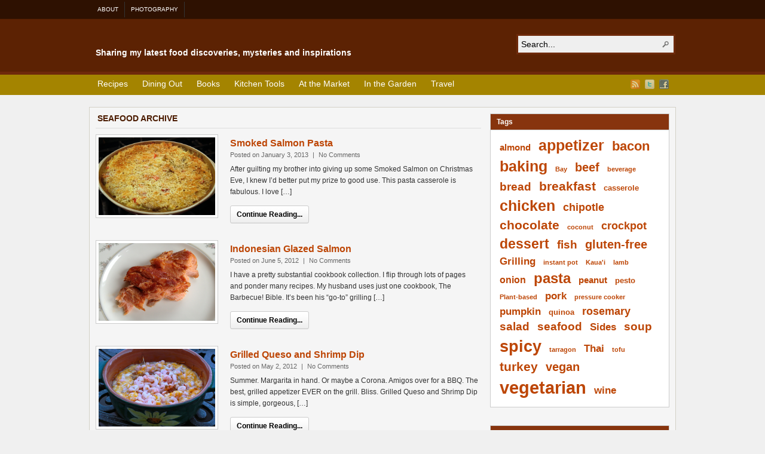

--- FILE ---
content_type: text/html; charset=UTF-8
request_url: https://eatingwithangie.com/tag/seafood
body_size: 10676
content:
<!DOCTYPE html PUBLIC "-//W3C//DTD XHTML 1.0 Transitional//EN" "http://www.w3.org/TR/xhtml1/DTD/xhtml1-transitional.dtd"><html xmlns="http://www.w3.org/1999/xhtml" lang="en-US">
<head profile="http://gmpg.org/xfn/11">
<meta http-equiv="Content-Type" content="text/html; charset=UTF-8" />
<title>Tag Archives: seafood</title>
<meta name="description" content="Sharing my latest food discoveries, mysteries and inspirations" />

<link rel="alternate" type="application/rss+xml" href="http://eatingwithangie.com/feed" title="Eating with Angie latest posts" />

<link rel="alternate" type="application/rss+xml" href="https://eatingwithangie.com/comments/feed" title="Eating with Angie latest comments" />

<link rel="pingback" href="https://eatingwithangie.com/xmlrpc.php" />

<link rel="shortcut icon" href="https://eatingwithangie.com/wp-content/themes/arras/images/favicon.ico" />


<meta name='robots' content='max-image-preview:large' />
	<style>img:is([sizes="auto" i], [sizes^="auto," i]) { contain-intrinsic-size: 3000px 1500px }</style>
	<link rel="alternate" type="application/rss+xml" title="Eating with Angie &raquo; seafood Tag Feed" href="https://eatingwithangie.com/tag/seafood/feed" />
<script type="text/javascript">
/* <![CDATA[ */
window._wpemojiSettings = {"baseUrl":"https:\/\/s.w.org\/images\/core\/emoji\/15.0.3\/72x72\/","ext":".png","svgUrl":"https:\/\/s.w.org\/images\/core\/emoji\/15.0.3\/svg\/","svgExt":".svg","source":{"concatemoji":"https:\/\/eatingwithangie.com\/wp-includes\/js\/wp-emoji-release.min.js?ver=6.7.4"}};
/*! This file is auto-generated */
!function(i,n){var o,s,e;function c(e){try{var t={supportTests:e,timestamp:(new Date).valueOf()};sessionStorage.setItem(o,JSON.stringify(t))}catch(e){}}function p(e,t,n){e.clearRect(0,0,e.canvas.width,e.canvas.height),e.fillText(t,0,0);var t=new Uint32Array(e.getImageData(0,0,e.canvas.width,e.canvas.height).data),r=(e.clearRect(0,0,e.canvas.width,e.canvas.height),e.fillText(n,0,0),new Uint32Array(e.getImageData(0,0,e.canvas.width,e.canvas.height).data));return t.every(function(e,t){return e===r[t]})}function u(e,t,n){switch(t){case"flag":return n(e,"\ud83c\udff3\ufe0f\u200d\u26a7\ufe0f","\ud83c\udff3\ufe0f\u200b\u26a7\ufe0f")?!1:!n(e,"\ud83c\uddfa\ud83c\uddf3","\ud83c\uddfa\u200b\ud83c\uddf3")&&!n(e,"\ud83c\udff4\udb40\udc67\udb40\udc62\udb40\udc65\udb40\udc6e\udb40\udc67\udb40\udc7f","\ud83c\udff4\u200b\udb40\udc67\u200b\udb40\udc62\u200b\udb40\udc65\u200b\udb40\udc6e\u200b\udb40\udc67\u200b\udb40\udc7f");case"emoji":return!n(e,"\ud83d\udc26\u200d\u2b1b","\ud83d\udc26\u200b\u2b1b")}return!1}function f(e,t,n){var r="undefined"!=typeof WorkerGlobalScope&&self instanceof WorkerGlobalScope?new OffscreenCanvas(300,150):i.createElement("canvas"),a=r.getContext("2d",{willReadFrequently:!0}),o=(a.textBaseline="top",a.font="600 32px Arial",{});return e.forEach(function(e){o[e]=t(a,e,n)}),o}function t(e){var t=i.createElement("script");t.src=e,t.defer=!0,i.head.appendChild(t)}"undefined"!=typeof Promise&&(o="wpEmojiSettingsSupports",s=["flag","emoji"],n.supports={everything:!0,everythingExceptFlag:!0},e=new Promise(function(e){i.addEventListener("DOMContentLoaded",e,{once:!0})}),new Promise(function(t){var n=function(){try{var e=JSON.parse(sessionStorage.getItem(o));if("object"==typeof e&&"number"==typeof e.timestamp&&(new Date).valueOf()<e.timestamp+604800&&"object"==typeof e.supportTests)return e.supportTests}catch(e){}return null}();if(!n){if("undefined"!=typeof Worker&&"undefined"!=typeof OffscreenCanvas&&"undefined"!=typeof URL&&URL.createObjectURL&&"undefined"!=typeof Blob)try{var e="postMessage("+f.toString()+"("+[JSON.stringify(s),u.toString(),p.toString()].join(",")+"));",r=new Blob([e],{type:"text/javascript"}),a=new Worker(URL.createObjectURL(r),{name:"wpTestEmojiSupports"});return void(a.onmessage=function(e){c(n=e.data),a.terminate(),t(n)})}catch(e){}c(n=f(s,u,p))}t(n)}).then(function(e){for(var t in e)n.supports[t]=e[t],n.supports.everything=n.supports.everything&&n.supports[t],"flag"!==t&&(n.supports.everythingExceptFlag=n.supports.everythingExceptFlag&&n.supports[t]);n.supports.everythingExceptFlag=n.supports.everythingExceptFlag&&!n.supports.flag,n.DOMReady=!1,n.readyCallback=function(){n.DOMReady=!0}}).then(function(){return e}).then(function(){var e;n.supports.everything||(n.readyCallback(),(e=n.source||{}).concatemoji?t(e.concatemoji):e.wpemoji&&e.twemoji&&(t(e.twemoji),t(e.wpemoji)))}))}((window,document),window._wpemojiSettings);
/* ]]> */
</script>
<style id='wp-emoji-styles-inline-css' type='text/css'>

	img.wp-smiley, img.emoji {
		display: inline !important;
		border: none !important;
		box-shadow: none !important;
		height: 1em !important;
		width: 1em !important;
		margin: 0 0.07em !important;
		vertical-align: -0.1em !important;
		background: none !important;
		padding: 0 !important;
	}
</style>
<link rel='stylesheet' id='wp-block-library-css' href='https://eatingwithangie.com/wp-includes/css/dist/block-library/style.min.css?ver=6.7.4' type='text/css' media='all' />
<style id='classic-theme-styles-inline-css' type='text/css'>
/*! This file is auto-generated */
.wp-block-button__link{color:#fff;background-color:#32373c;border-radius:9999px;box-shadow:none;text-decoration:none;padding:calc(.667em + 2px) calc(1.333em + 2px);font-size:1.125em}.wp-block-file__button{background:#32373c;color:#fff;text-decoration:none}
</style>
<style id='global-styles-inline-css' type='text/css'>
:root{--wp--preset--aspect-ratio--square: 1;--wp--preset--aspect-ratio--4-3: 4/3;--wp--preset--aspect-ratio--3-4: 3/4;--wp--preset--aspect-ratio--3-2: 3/2;--wp--preset--aspect-ratio--2-3: 2/3;--wp--preset--aspect-ratio--16-9: 16/9;--wp--preset--aspect-ratio--9-16: 9/16;--wp--preset--color--black: #000000;--wp--preset--color--cyan-bluish-gray: #abb8c3;--wp--preset--color--white: #ffffff;--wp--preset--color--pale-pink: #f78da7;--wp--preset--color--vivid-red: #cf2e2e;--wp--preset--color--luminous-vivid-orange: #ff6900;--wp--preset--color--luminous-vivid-amber: #fcb900;--wp--preset--color--light-green-cyan: #7bdcb5;--wp--preset--color--vivid-green-cyan: #00d084;--wp--preset--color--pale-cyan-blue: #8ed1fc;--wp--preset--color--vivid-cyan-blue: #0693e3;--wp--preset--color--vivid-purple: #9b51e0;--wp--preset--gradient--vivid-cyan-blue-to-vivid-purple: linear-gradient(135deg,rgba(6,147,227,1) 0%,rgb(155,81,224) 100%);--wp--preset--gradient--light-green-cyan-to-vivid-green-cyan: linear-gradient(135deg,rgb(122,220,180) 0%,rgb(0,208,130) 100%);--wp--preset--gradient--luminous-vivid-amber-to-luminous-vivid-orange: linear-gradient(135deg,rgba(252,185,0,1) 0%,rgba(255,105,0,1) 100%);--wp--preset--gradient--luminous-vivid-orange-to-vivid-red: linear-gradient(135deg,rgba(255,105,0,1) 0%,rgb(207,46,46) 100%);--wp--preset--gradient--very-light-gray-to-cyan-bluish-gray: linear-gradient(135deg,rgb(238,238,238) 0%,rgb(169,184,195) 100%);--wp--preset--gradient--cool-to-warm-spectrum: linear-gradient(135deg,rgb(74,234,220) 0%,rgb(151,120,209) 20%,rgb(207,42,186) 40%,rgb(238,44,130) 60%,rgb(251,105,98) 80%,rgb(254,248,76) 100%);--wp--preset--gradient--blush-light-purple: linear-gradient(135deg,rgb(255,206,236) 0%,rgb(152,150,240) 100%);--wp--preset--gradient--blush-bordeaux: linear-gradient(135deg,rgb(254,205,165) 0%,rgb(254,45,45) 50%,rgb(107,0,62) 100%);--wp--preset--gradient--luminous-dusk: linear-gradient(135deg,rgb(255,203,112) 0%,rgb(199,81,192) 50%,rgb(65,88,208) 100%);--wp--preset--gradient--pale-ocean: linear-gradient(135deg,rgb(255,245,203) 0%,rgb(182,227,212) 50%,rgb(51,167,181) 100%);--wp--preset--gradient--electric-grass: linear-gradient(135deg,rgb(202,248,128) 0%,rgb(113,206,126) 100%);--wp--preset--gradient--midnight: linear-gradient(135deg,rgb(2,3,129) 0%,rgb(40,116,252) 100%);--wp--preset--font-size--small: 13px;--wp--preset--font-size--medium: 20px;--wp--preset--font-size--large: 36px;--wp--preset--font-size--x-large: 42px;--wp--preset--spacing--20: 0.44rem;--wp--preset--spacing--30: 0.67rem;--wp--preset--spacing--40: 1rem;--wp--preset--spacing--50: 1.5rem;--wp--preset--spacing--60: 2.25rem;--wp--preset--spacing--70: 3.38rem;--wp--preset--spacing--80: 5.06rem;--wp--preset--shadow--natural: 6px 6px 9px rgba(0, 0, 0, 0.2);--wp--preset--shadow--deep: 12px 12px 50px rgba(0, 0, 0, 0.4);--wp--preset--shadow--sharp: 6px 6px 0px rgba(0, 0, 0, 0.2);--wp--preset--shadow--outlined: 6px 6px 0px -3px rgba(255, 255, 255, 1), 6px 6px rgba(0, 0, 0, 1);--wp--preset--shadow--crisp: 6px 6px 0px rgba(0, 0, 0, 1);}:where(.is-layout-flex){gap: 0.5em;}:where(.is-layout-grid){gap: 0.5em;}body .is-layout-flex{display: flex;}.is-layout-flex{flex-wrap: wrap;align-items: center;}.is-layout-flex > :is(*, div){margin: 0;}body .is-layout-grid{display: grid;}.is-layout-grid > :is(*, div){margin: 0;}:where(.wp-block-columns.is-layout-flex){gap: 2em;}:where(.wp-block-columns.is-layout-grid){gap: 2em;}:where(.wp-block-post-template.is-layout-flex){gap: 1.25em;}:where(.wp-block-post-template.is-layout-grid){gap: 1.25em;}.has-black-color{color: var(--wp--preset--color--black) !important;}.has-cyan-bluish-gray-color{color: var(--wp--preset--color--cyan-bluish-gray) !important;}.has-white-color{color: var(--wp--preset--color--white) !important;}.has-pale-pink-color{color: var(--wp--preset--color--pale-pink) !important;}.has-vivid-red-color{color: var(--wp--preset--color--vivid-red) !important;}.has-luminous-vivid-orange-color{color: var(--wp--preset--color--luminous-vivid-orange) !important;}.has-luminous-vivid-amber-color{color: var(--wp--preset--color--luminous-vivid-amber) !important;}.has-light-green-cyan-color{color: var(--wp--preset--color--light-green-cyan) !important;}.has-vivid-green-cyan-color{color: var(--wp--preset--color--vivid-green-cyan) !important;}.has-pale-cyan-blue-color{color: var(--wp--preset--color--pale-cyan-blue) !important;}.has-vivid-cyan-blue-color{color: var(--wp--preset--color--vivid-cyan-blue) !important;}.has-vivid-purple-color{color: var(--wp--preset--color--vivid-purple) !important;}.has-black-background-color{background-color: var(--wp--preset--color--black) !important;}.has-cyan-bluish-gray-background-color{background-color: var(--wp--preset--color--cyan-bluish-gray) !important;}.has-white-background-color{background-color: var(--wp--preset--color--white) !important;}.has-pale-pink-background-color{background-color: var(--wp--preset--color--pale-pink) !important;}.has-vivid-red-background-color{background-color: var(--wp--preset--color--vivid-red) !important;}.has-luminous-vivid-orange-background-color{background-color: var(--wp--preset--color--luminous-vivid-orange) !important;}.has-luminous-vivid-amber-background-color{background-color: var(--wp--preset--color--luminous-vivid-amber) !important;}.has-light-green-cyan-background-color{background-color: var(--wp--preset--color--light-green-cyan) !important;}.has-vivid-green-cyan-background-color{background-color: var(--wp--preset--color--vivid-green-cyan) !important;}.has-pale-cyan-blue-background-color{background-color: var(--wp--preset--color--pale-cyan-blue) !important;}.has-vivid-cyan-blue-background-color{background-color: var(--wp--preset--color--vivid-cyan-blue) !important;}.has-vivid-purple-background-color{background-color: var(--wp--preset--color--vivid-purple) !important;}.has-black-border-color{border-color: var(--wp--preset--color--black) !important;}.has-cyan-bluish-gray-border-color{border-color: var(--wp--preset--color--cyan-bluish-gray) !important;}.has-white-border-color{border-color: var(--wp--preset--color--white) !important;}.has-pale-pink-border-color{border-color: var(--wp--preset--color--pale-pink) !important;}.has-vivid-red-border-color{border-color: var(--wp--preset--color--vivid-red) !important;}.has-luminous-vivid-orange-border-color{border-color: var(--wp--preset--color--luminous-vivid-orange) !important;}.has-luminous-vivid-amber-border-color{border-color: var(--wp--preset--color--luminous-vivid-amber) !important;}.has-light-green-cyan-border-color{border-color: var(--wp--preset--color--light-green-cyan) !important;}.has-vivid-green-cyan-border-color{border-color: var(--wp--preset--color--vivid-green-cyan) !important;}.has-pale-cyan-blue-border-color{border-color: var(--wp--preset--color--pale-cyan-blue) !important;}.has-vivid-cyan-blue-border-color{border-color: var(--wp--preset--color--vivid-cyan-blue) !important;}.has-vivid-purple-border-color{border-color: var(--wp--preset--color--vivid-purple) !important;}.has-vivid-cyan-blue-to-vivid-purple-gradient-background{background: var(--wp--preset--gradient--vivid-cyan-blue-to-vivid-purple) !important;}.has-light-green-cyan-to-vivid-green-cyan-gradient-background{background: var(--wp--preset--gradient--light-green-cyan-to-vivid-green-cyan) !important;}.has-luminous-vivid-amber-to-luminous-vivid-orange-gradient-background{background: var(--wp--preset--gradient--luminous-vivid-amber-to-luminous-vivid-orange) !important;}.has-luminous-vivid-orange-to-vivid-red-gradient-background{background: var(--wp--preset--gradient--luminous-vivid-orange-to-vivid-red) !important;}.has-very-light-gray-to-cyan-bluish-gray-gradient-background{background: var(--wp--preset--gradient--very-light-gray-to-cyan-bluish-gray) !important;}.has-cool-to-warm-spectrum-gradient-background{background: var(--wp--preset--gradient--cool-to-warm-spectrum) !important;}.has-blush-light-purple-gradient-background{background: var(--wp--preset--gradient--blush-light-purple) !important;}.has-blush-bordeaux-gradient-background{background: var(--wp--preset--gradient--blush-bordeaux) !important;}.has-luminous-dusk-gradient-background{background: var(--wp--preset--gradient--luminous-dusk) !important;}.has-pale-ocean-gradient-background{background: var(--wp--preset--gradient--pale-ocean) !important;}.has-electric-grass-gradient-background{background: var(--wp--preset--gradient--electric-grass) !important;}.has-midnight-gradient-background{background: var(--wp--preset--gradient--midnight) !important;}.has-small-font-size{font-size: var(--wp--preset--font-size--small) !important;}.has-medium-font-size{font-size: var(--wp--preset--font-size--medium) !important;}.has-large-font-size{font-size: var(--wp--preset--font-size--large) !important;}.has-x-large-font-size{font-size: var(--wp--preset--font-size--x-large) !important;}
:where(.wp-block-post-template.is-layout-flex){gap: 1.25em;}:where(.wp-block-post-template.is-layout-grid){gap: 1.25em;}
:where(.wp-block-columns.is-layout-flex){gap: 2em;}:where(.wp-block-columns.is-layout-grid){gap: 2em;}
:root :where(.wp-block-pullquote){font-size: 1.5em;line-height: 1.6;}
</style>
<script type="text/javascript" src="https://eatingwithangie.com/wp-includes/js/jquery/jquery.min.js?ver=3.7.1" id="jquery-core-js"></script>
<script type="text/javascript" src="https://eatingwithangie.com/wp-includes/js/jquery/jquery-migrate.min.js?ver=3.4.1" id="jquery-migrate-js"></script>
<script type="text/javascript" src="https://eatingwithangie.com/wp-content/themes/arras/js/superfish/hoverIntent.js" id="hoverintent-js"></script>
<script type="text/javascript" src="https://eatingwithangie.com/wp-content/themes/arras/js/superfish/superfish.js" id="superfish-js"></script>
<link rel="https://api.w.org/" href="https://eatingwithangie.com/wp-json/" /><link rel="alternate" title="JSON" type="application/json" href="https://eatingwithangie.com/wp-json/wp/v2/tags/50" /><link rel="EditURI" type="application/rsd+xml" title="RSD" href="https://eatingwithangie.com/xmlrpc.php?rsd" />
<meta name="generator" content="WordPress 6.7.4" />
<link rel="stylesheet" href="https://eatingwithangie.com/wp-content/themes/arras/css/styles/orange.css" type="text/css" media="screen,projection" /><link rel="stylesheet" href="https://eatingwithangie.com/wp-content/themes/arras/css/layouts/2c-r-fixed.css" type="text/css" />
<!-- Generated by Arras WP Theme -->
<style type="text/css">
	.posts-default li  { width: 205px; height: 225px; }
	.posts-default img, .posts-default .entry-thumbnails-link { width: 195px; height: 130px; }
	.posts-default .entry-meta { width: 195px; }
	.posts-default .entry-thumbnails { width: 205px; height: 140px; }
			.posts-quick .entry-thumbnails img { width: 195px; height: 130px; }
		.posts-quick .entry-meta { width: 195px; }
			.featured { height: 410px; }
	.featured-article { width: 600px; height: 400px; }
	.featured-article img { width: 600px; height: 400px; }
	#controls { width: 570px; top: 185px; }
	#controls .next { left: 570px; }
	.featured-entry { height: 134px; top: -134px; }
	.featured-slideshow-inner { height: 400px }
		.featured-stories-summary  { margin-left: 51px; }
	.single .post .entry-photo img, .single-post .entry-photo img  { width: 600px; height: 400px; }
	.blog-name a { background: url() no-repeat; text-indent: -9000px; width: px; height: px; display: block; }
	.footer-sidebar  { width: 920px; }
	</style>
	<script type="text/javascript">
	jQuery(document).ready(function($) {

$('.multi-sidebar').tabs();

$('.sf-menu').superfish({autoArrows: true, speed: 'fast', dropShadows: 'true'});



});	</script>
	<link rel="stylesheet" href="https://eatingwithangie.com/wp-content/themes/arras/user.css" type="text/css" media="screen,projection" />
<script type="text/javascript">

  var _gaq = _gaq || [];
  _gaq.push(['_setAccount', 'UA-20732489-1']);
  _gaq.push(['_trackPageview']);

  (function() {
    var ga = document.createElement('script'); ga.type = 'text/javascript'; ga.async = true;
    ga.src = ('https:' == document.location.protocol ? 'https://ssl' : 'http://www') + '.google-analytics.com/ga.js';
    var s = document.getElementsByTagName('script')[0]; s.parentNode.insertBefore(ga, s);
  })();

</script>
</head>

<body class="archive tag tag-seafood tag-50 layout-2c-r-fixed no-js style-orange">
<script type="text/javascript">
//<![CDATA[
(function(){
var c = document.body.className;
c = c.replace(/no-js/, 'js');
document.body.className = c;
})();
//]]>
</script>

<div id="top-menu" class="clearfix">
	<div id="top-menu-content" class="menu-page-menu-container"><ul id="menu-page-menu" class="sf-menu menu clearfix"><li id="menu-item-5" class="menu-item menu-item-type-post_type menu-item-object-page menu-item-5"><a href="https://eatingwithangie.com/about">About</a></li>
<li id="menu-item-123" class="menu-item menu-item-type-post_type menu-item-object-page menu-item-123"><a href="https://eatingwithangie.com/photography">Photography</a></li>
</ul></div></div><!-- #top-menu -->

<div id="header">
	<div id="branding" class="clearfix">
	<div class="logo">
				<span class="blog-name"><a href="https://eatingwithangie.com">Eating with Angie</a></span>
		<span class="blog-description">Sharing my latest food discoveries, mysteries and inspirations</span>
			</div>
	<div id="searchbar"><form method="get" class="searchform clearfix" action="https://eatingwithangie.com/">
 <input type="text" value="Search..." name="s" class="s" onfocus="this.value=''" />
 <input type="submit" class="searchsubmit" value="Search" title="Search Eating with Angie" />
</form>
</div>
	</div><!-- #branding -->
</div><!-- #header -->

<div id="nav">
	<div id="nav-content" class="clearfix">
	<div class="menu-category-menu-container"><ul id="menu-category-menu" class="sf-menu menu clearfix"><li id="menu-item-10" class="menu-item menu-item-type-taxonomy menu-item-object-category menu-item-10"><a href="https://eatingwithangie.com/category/recipes">Recipes</a></li>
<li id="menu-item-9" class="menu-item menu-item-type-taxonomy menu-item-object-category menu-item-9"><a href="https://eatingwithangie.com/category/dining-out">Dining Out</a></li>
<li id="menu-item-8" class="menu-item menu-item-type-taxonomy menu-item-object-category menu-item-8"><a href="https://eatingwithangie.com/category/books">Books</a></li>
<li id="menu-item-143" class="menu-item menu-item-type-taxonomy menu-item-object-category menu-item-143"><a href="https://eatingwithangie.com/category/kitchen-tools">Kitchen Tools</a></li>
<li id="menu-item-7" class="menu-item menu-item-type-taxonomy menu-item-object-category menu-item-7"><a href="https://eatingwithangie.com/category/at-the-market">At the Market</a></li>
<li id="menu-item-160" class="menu-item menu-item-type-taxonomy menu-item-object-category menu-item-160"><a href="https://eatingwithangie.com/category/in-the-garden">In the Garden</a></li>
<li id="menu-item-11" class="menu-item menu-item-type-taxonomy menu-item-object-category menu-item-11"><a href="https://eatingwithangie.com/category/travel">Travel</a></li>
</ul></div>		<ul class="quick-nav clearfix">
					<li><a id="rss" title="Eating with Angie RSS Feed" href="http://eatingwithangie.com/feed">RSS Feed</a></li>
				
							<li><a id="twitter" title="Eating with Angie Twitter" href="http://www.twitter.com/eatingwithangie/" target="_blank">Twitter</a></li>
				
							<li><a id="facebook" title="Eating with Angie Facebook" href="http://www.facebook.com/pages/Eating-with-Angie/190146120997939" target="_blank">Facebook</a></li>
				
			</ul>
	</div><!-- #nav-content -->
</div><!-- #nav -->

<div id="wrapper">
	
	  
	<div id="main" class="clearfix">
    <div id="container" class="clearfix">

<div id="content" class="section">

	
	        <h1 class="archive-title">seafood Archive</h1>
	    
	<div id="archive-posts">
	<ul class="hfeed posts-quick clearfix">		<li class="clearfix post-1044 post type-post status-publish format-standard hentry category-recipes tag-fish tag-pasta tag-seafood">
			<div class="entry-thumbnails"><a class="entry-thumbnails-link" href="https://eatingwithangie.com/2013/smoked-salmon-pasta"><img width="173" height="130" src="https://eatingwithangie.com/wp-content/uploads/2012/12/IMG_2929p-copy.jpg" class="attachment-quick-preview-thumb size-quick-preview-thumb" alt="After guilting my brother into giving up some Smoked Salmon on Christmas Eve, I knew I&#8217;d better put my prize to good use. This pasta casserole is fabulous. I love [&hellip;]" title="Smoked Salmon Pasta" decoding="async" /></a></div><h3 class="entry-title"><a href="https://eatingwithangie.com/2013/smoked-salmon-pasta" rel="bookmark">Smoked Salmon Pasta</a></h3>			<div class="entry-summary">
				<div class="entry-info">
					<abbr class="published" title="2013-01-03T17:48:23+00:00">Posted on January 3, 2013</abbr> | <span>No Comments</span>
				</div>
				After guilting my brother into giving up some Smoked Salmon on Christmas Eve, I knew I&#8217;d better put my prize to good use. This pasta casserole is fabulous. I love [&hellip;]				<p class="quick-read-more"><a href="https://eatingwithangie.com/2013/smoked-salmon-pasta" title="Permalink to Smoked Salmon Pasta">
				Continue Reading...				</a></p>
			</div>	
		</li>
				<li class="clearfix post-994 post type-post status-publish format-standard hentry category-recipes tag-fish tag-grilling tag-seafood">
			<div class="entry-thumbnails"><a class="entry-thumbnails-link" href="https://eatingwithangie.com/2012/indonesian-glazed-salmon"><img width="174" height="130" src="https://eatingwithangie.com/wp-content/uploads/2012/06/IMG_2188.jpg" class="attachment-quick-preview-thumb size-quick-preview-thumb" alt="I have a pretty substantial cookbook collection. I flip through lots of pages and ponder many recipes. My husband uses just one cookbook, The Barbecue! Bible. It&#8217;s been his &#8220;go-to&#8221; grilling [&hellip;]" title="Indonesian Glazed Salmon" decoding="async" /></a></div><h3 class="entry-title"><a href="https://eatingwithangie.com/2012/indonesian-glazed-salmon" rel="bookmark">Indonesian Glazed Salmon</a></h3>			<div class="entry-summary">
				<div class="entry-info">
					<abbr class="published" title="2012-06-05T19:20:48+00:00">Posted on June 5, 2012</abbr> | <span>No Comments</span>
				</div>
				I have a pretty substantial cookbook collection. I flip through lots of pages and ponder many recipes. My husband uses just one cookbook, The Barbecue! Bible. It&#8217;s been his &#8220;go-to&#8221; grilling [&hellip;]				<p class="quick-read-more"><a href="https://eatingwithangie.com/2012/indonesian-glazed-salmon" title="Permalink to Indonesian Glazed Salmon">
				Continue Reading...				</a></p>
			</div>	
		</li>
				<li class="clearfix post-978 post type-post status-publish format-standard hentry category-recipes tag-appetizer tag-grilling tag-seafood tag-spicy">
			<div class="entry-thumbnails"><a class="entry-thumbnails-link" href="https://eatingwithangie.com/2012/grilled-queso-and-shrimp-dip"><img width="195" height="130" src="https://eatingwithangie.com/wp-content/uploads/2012/05/IMG_7097.jpg" class="attachment-quick-preview-thumb size-quick-preview-thumb" alt="Summer. Margarita in hand. Or maybe a Corona. Amigos over for a BBQ. The best, grilled appetizer EVER on the grill. Bliss. Grilled Queso and Shrimp Dip is simple, gorgeous, [&hellip;]" title="Grilled Queso and Shrimp Dip" decoding="async" /></a></div><h3 class="entry-title"><a href="https://eatingwithangie.com/2012/grilled-queso-and-shrimp-dip" rel="bookmark">Grilled Queso and Shrimp Dip</a></h3>			<div class="entry-summary">
				<div class="entry-info">
					<abbr class="published" title="2012-05-02T18:58:18+00:00">Posted on May 2, 2012</abbr> | <span>No Comments</span>
				</div>
				Summer. Margarita in hand. Or maybe a Corona. Amigos over for a BBQ. The best, grilled appetizer EVER on the grill. Bliss. Grilled Queso and Shrimp Dip is simple, gorgeous, [&hellip;]				<p class="quick-read-more"><a href="https://eatingwithangie.com/2012/grilled-queso-and-shrimp-dip" title="Permalink to Grilled Queso and Shrimp Dip">
				Continue Reading...				</a></p>
			</div>	
		</li>
				<li class="clearfix post-835 post type-post status-publish format-standard hentry category-recipes tag-appetizer tag-pork tag-seafood">
			<div class="entry-thumbnails"><a class="entry-thumbnails-link" href="https://eatingwithangie.com/2011/potsticker-dipping-sauces"><img width="195" height="130" src="https://eatingwithangie.com/wp-content/uploads/2011/12/IMG_7762.jpg" class="attachment-quick-preview-thumb size-quick-preview-thumb" alt="I love my Homemade Potstickers.  Truly. I won&#8217;t even try another recipe. However, whenever I&#8217;ve made them I kind of punted on the sauce for the little football-shaped morsels.  Random soy [&hellip;]" title="Potsticker Dipping Sauces" decoding="async" loading="lazy" /></a></div><h3 class="entry-title"><a href="https://eatingwithangie.com/2011/potsticker-dipping-sauces" rel="bookmark">Potsticker Dipping Sauces</a></h3>			<div class="entry-summary">
				<div class="entry-info">
					<abbr class="published" title="2011-12-12T20:01:25+00:00">Posted on December 12, 2011</abbr> | <span>No Comments</span>
				</div>
				I love my Homemade Potstickers.  Truly. I won&#8217;t even try another recipe. However, whenever I&#8217;ve made them I kind of punted on the sauce for the little football-shaped morsels.  Random soy [&hellip;]				<p class="quick-read-more"><a href="https://eatingwithangie.com/2011/potsticker-dipping-sauces" title="Permalink to Potsticker Dipping Sauces">
				Continue Reading...				</a></p>
			</div>	
		</li>
				<li class="clearfix post-674 post type-post status-publish format-standard hentry category-recipes tag-rosemary tag-seafood">
			<div class="entry-thumbnails"><a class="entry-thumbnails-link" href="https://eatingwithangie.com/2011/grilled-rosemary-and-garlic-shrimp"><img width="195" height="130" src="https://eatingwithangie.com/wp-content/uploads/2011/07/IMG_3522.jpg" class="attachment-quick-preview-thumb size-quick-preview-thumb" alt="When I have a favorite recipe, it sometimes feels like a betrayal to try something new and different. I mean, why-oh-why would I ever experiment with another shrimp recipe when [&hellip;]" title="Grilled Rosemary and Garlic Shrimp" decoding="async" loading="lazy" /></a></div><h3 class="entry-title"><a href="https://eatingwithangie.com/2011/grilled-rosemary-and-garlic-shrimp" rel="bookmark">Grilled Rosemary and Garlic Shrimp</a></h3>			<div class="entry-summary">
				<div class="entry-info">
					<abbr class="published" title="2011-07-30T16:58:18+00:00">Posted on July 30, 2011</abbr> | <span>No Comments</span>
				</div>
				When I have a favorite recipe, it sometimes feels like a betrayal to try something new and different. I mean, why-oh-why would I ever experiment with another shrimp recipe when [&hellip;]				<p class="quick-read-more"><a href="https://eatingwithangie.com/2011/grilled-rosemary-and-garlic-shrimp" title="Permalink to Grilled Rosemary and Garlic Shrimp">
				Continue Reading...				</a></p>
			</div>	
		</li>
				<li class="clearfix post-446 post type-post status-publish format-standard hentry category-recipes tag-salad tag-seafood tag-spicy">
			<div class="entry-thumbnails"><a class="entry-thumbnails-link" href="https://eatingwithangie.com/2011/chili-shrimp-with-avocado-salad"><img width="195" height="130" src="https://eatingwithangie.com/wp-content/uploads/2011/03/IMG_8395.jpg" class="attachment-quick-preview-thumb size-quick-preview-thumb" alt="I&#8217;ve had a favorite shrimp recipe for many years. And I have always served it with a fabulously simple, yet zippy avocado salad. But recently, my eye wandered to a [&hellip;]" title="Chili Shrimp with Avocado Salad" decoding="async" loading="lazy" /></a></div><h3 class="entry-title"><a href="https://eatingwithangie.com/2011/chili-shrimp-with-avocado-salad" rel="bookmark">Chili Shrimp with Avocado Salad</a></h3>			<div class="entry-summary">
				<div class="entry-info">
					<abbr class="published" title="2011-03-23T16:22:55+00:00">Posted on March 23, 2011</abbr> | <span>3 Comments</span>
				</div>
				I&#8217;ve had a favorite shrimp recipe for many years. And I have always served it with a fabulously simple, yet zippy avocado salad. But recently, my eye wandered to a [&hellip;]				<p class="quick-read-more"><a href="https://eatingwithangie.com/2011/chili-shrimp-with-avocado-salad" title="Permalink to Chili Shrimp with Avocado Salad">
				Continue Reading...				</a></p>
			</div>	
		</li>
				<li class="clearfix post-420 post type-post status-publish format-standard hentry category-recipes tag-appetizer tag-bacon tag-seafood">
			<div class="entry-thumbnails"><a class="entry-thumbnails-link" href="https://eatingwithangie.com/2011/bacon-wrapped-scallops"><img width="195" height="130" src="https://eatingwithangie.com/wp-content/uploads/2011/03/IMG_8247.jpg" class="attachment-quick-preview-thumb size-quick-preview-thumb" alt="Bacon-wrapped scallops are simply heaven on a toothpick. I am so excited each time I serve them because everyone is as excited as I am. Even my 8-year-old loves scallop [&hellip;]" title="Bacon-wrapped Scallops" decoding="async" loading="lazy" /></a></div><h3 class="entry-title"><a href="https://eatingwithangie.com/2011/bacon-wrapped-scallops" rel="bookmark">Bacon-wrapped Scallops</a></h3>			<div class="entry-summary">
				<div class="entry-info">
					<abbr class="published" title="2011-03-14T18:09:10+00:00">Posted on March 14, 2011</abbr> | <span>No Comments</span>
				</div>
				Bacon-wrapped scallops are simply heaven on a toothpick. I am so excited each time I serve them because everyone is as excited as I am. Even my 8-year-old loves scallop [&hellip;]				<p class="quick-read-more"><a href="https://eatingwithangie.com/2011/bacon-wrapped-scallops" title="Permalink to Bacon-wrapped Scallops">
				Continue Reading...				</a></p>
			</div>	
		</li>
		</ul><!-- .posts-quick -->    
 
	    	<div class="navigation clearfix">
			<div class="floatleft"></div>
			<div class="floatright"></div>
		</div>
    	</div><!-- #archive-posts -->
	

</div><!-- #content -->

</div><!-- #container -->


<div id="primary" class="aside main-aside sidebar">
  
	<ul class="xoxo">
		<li id="tag_cloud-3" class="widgetcontainer clearfix"><h5 class="widgettitle">Tags</h5><div class="widget-tag-cloud tags"><a href="https://eatingwithangie.com/tag/almond" class="tag-cloud-link tag-link-18 tag-link-position-1" style="font-size: 11.181818181818pt;" aria-label="almond (3 items)">almond</a>
<a href="https://eatingwithangie.com/tag/appetizer" class="tag-cloud-link tag-link-40 tag-link-position-2" style="font-size: 18.606060606061pt;" aria-label="appetizer (19 items)">appetizer</a>
<a href="https://eatingwithangie.com/tag/bacon" class="tag-cloud-link tag-link-43 tag-link-position-3" style="font-size: 16.272727272727pt;" aria-label="bacon (11 items)">bacon</a>
<a href="https://eatingwithangie.com/tag/baking" class="tag-cloud-link tag-link-46 tag-link-position-4" style="font-size: 18.606060606061pt;" aria-label="baking (19 items)">baking</a>
<a href="https://eatingwithangie.com/tag/bay" class="tag-cloud-link tag-link-30 tag-link-position-5" style="font-size: 8pt;" aria-label="Bay (1 item)">Bay</a>
<a href="https://eatingwithangie.com/tag/beef" class="tag-cloud-link tag-link-53 tag-link-position-6" style="font-size: 14.893939393939pt;" aria-label="beef (8 items)">beef</a>
<a href="https://eatingwithangie.com/tag/beverage" class="tag-cloud-link tag-link-56 tag-link-position-7" style="font-size: 8pt;" aria-label="beverage (1 item)">beverage</a>
<a href="https://eatingwithangie.com/tag/bread" class="tag-cloud-link tag-link-25 tag-link-position-8" style="font-size: 14.363636363636pt;" aria-label="bread (7 items)">bread</a>
<a href="https://eatingwithangie.com/tag/breakfast" class="tag-cloud-link tag-link-47 tag-link-position-9" style="font-size: 15.848484848485pt;" aria-label="breakfast (10 items)">breakfast</a>
<a href="https://eatingwithangie.com/tag/casserole" class="tag-cloud-link tag-link-62 tag-link-position-10" style="font-size: 9.9090909090909pt;" aria-label="casserole (2 items)">casserole</a>
<a href="https://eatingwithangie.com/tag/chicken" class="tag-cloud-link tag-link-15 tag-link-position-11" style="font-size: 18.818181818182pt;" aria-label="chicken (20 items)">chicken</a>
<a href="https://eatingwithangie.com/tag/chipotle" class="tag-cloud-link tag-link-32 tag-link-position-12" style="font-size: 13.833333333333pt;" aria-label="chipotle (6 items)">chipotle</a>
<a href="https://eatingwithangie.com/tag/chocolate" class="tag-cloud-link tag-link-48 tag-link-position-13" style="font-size: 15.848484848485pt;" aria-label="chocolate (10 items)">chocolate</a>
<a href="https://eatingwithangie.com/tag/coconut" class="tag-cloud-link tag-link-19 tag-link-position-14" style="font-size: 8pt;" aria-label="coconut (1 item)">coconut</a>
<a href="https://eatingwithangie.com/tag/crockpot" class="tag-cloud-link tag-link-60 tag-link-position-15" style="font-size: 13.833333333333pt;" aria-label="crockpot (6 items)">crockpot</a>
<a href="https://eatingwithangie.com/tag/dessert" class="tag-cloud-link tag-link-44 tag-link-position-16" style="font-size: 17.333333333333pt;" aria-label="dessert (14 items)">dessert</a>
<a href="https://eatingwithangie.com/tag/fish" class="tag-cloud-link tag-link-23 tag-link-position-17" style="font-size: 14.363636363636pt;" aria-label="fish (7 items)">fish</a>
<a href="https://eatingwithangie.com/tag/gluten-free" class="tag-cloud-link tag-link-61 tag-link-position-18" style="font-size: 14.893939393939pt;" aria-label="gluten-free (8 items)">gluten-free</a>
<a href="https://eatingwithangie.com/tag/grilling" class="tag-cloud-link tag-link-57 tag-link-position-19" style="font-size: 13.090909090909pt;" aria-label="Grilling (5 items)">Grilling</a>
<a href="https://eatingwithangie.com/tag/instant-pot" class="tag-cloud-link tag-link-67 tag-link-position-20" style="font-size: 8pt;" aria-label="instant pot (1 item)">instant pot</a>
<a href="https://eatingwithangie.com/tag/kauai" class="tag-cloud-link tag-link-20 tag-link-position-21" style="font-size: 8pt;" aria-label="Kaua&#039;i (1 item)">Kaua&#039;i</a>
<a href="https://eatingwithangie.com/tag/lamb" class="tag-cloud-link tag-link-49 tag-link-position-22" style="font-size: 8pt;" aria-label="lamb (1 item)">lamb</a>
<a href="https://eatingwithangie.com/tag/onion" class="tag-cloud-link tag-link-36 tag-link-position-23" style="font-size: 12.242424242424pt;" aria-label="onion (4 items)">onion</a>
<a href="https://eatingwithangie.com/tag/pasta" class="tag-cloud-link tag-link-54 tag-link-position-24" style="font-size: 17.863636363636pt;" aria-label="pasta (16 items)">pasta</a>
<a href="https://eatingwithangie.com/tag/peanut" class="tag-cloud-link tag-link-13 tag-link-position-25" style="font-size: 11.181818181818pt;" aria-label="peanut (3 items)">peanut</a>
<a href="https://eatingwithangie.com/tag/pesto" class="tag-cloud-link tag-link-55 tag-link-position-26" style="font-size: 9.9090909090909pt;" aria-label="pesto (2 items)">pesto</a>
<a href="https://eatingwithangie.com/tag/plant-based" class="tag-cloud-link tag-link-66 tag-link-position-27" style="font-size: 8pt;" aria-label="Plant-based (1 item)">Plant-based</a>
<a href="https://eatingwithangie.com/tag/pork" class="tag-cloud-link tag-link-59 tag-link-position-28" style="font-size: 13.090909090909pt;" aria-label="pork (5 items)">pork</a>
<a href="https://eatingwithangie.com/tag/pressure-cooker" class="tag-cloud-link tag-link-68 tag-link-position-29" style="font-size: 8pt;" aria-label="pressure cooker (1 item)">pressure cooker</a>
<a href="https://eatingwithangie.com/tag/pumpkin" class="tag-cloud-link tag-link-24 tag-link-position-30" style="font-size: 13.090909090909pt;" aria-label="pumpkin (5 items)">pumpkin</a>
<a href="https://eatingwithangie.com/tag/quinoa" class="tag-cloud-link tag-link-63 tag-link-position-31" style="font-size: 9.9090909090909pt;" aria-label="quinoa (2 items)">quinoa</a>
<a href="https://eatingwithangie.com/tag/rosemary" class="tag-cloud-link tag-link-16 tag-link-position-32" style="font-size: 13.833333333333pt;" aria-label="rosemary (6 items)">rosemary</a>
<a href="https://eatingwithangie.com/tag/salad" class="tag-cloud-link tag-link-51 tag-link-position-33" style="font-size: 14.363636363636pt;" aria-label="salad (7 items)">salad</a>
<a href="https://eatingwithangie.com/tag/seafood" class="tag-cloud-link tag-link-50 tag-link-position-34" style="font-size: 14.363636363636pt;" aria-label="seafood (7 items)">seafood</a>
<a href="https://eatingwithangie.com/tag/sides" class="tag-cloud-link tag-link-52 tag-link-position-35" style="font-size: 13.090909090909pt;" aria-label="Sides (5 items)">Sides</a>
<a href="https://eatingwithangie.com/tag/soup" class="tag-cloud-link tag-link-41 tag-link-position-36" style="font-size: 14.363636363636pt;" aria-label="soup (7 items)">soup</a>
<a href="https://eatingwithangie.com/tag/spicy" class="tag-cloud-link tag-link-33 tag-link-position-37" style="font-size: 20.30303030303pt;" aria-label="spicy (28 items)">spicy</a>
<a href="https://eatingwithangie.com/tag/tarragon" class="tag-cloud-link tag-link-17 tag-link-position-38" style="font-size: 8pt;" aria-label="tarragon (1 item)">tarragon</a>
<a href="https://eatingwithangie.com/tag/thai" class="tag-cloud-link tag-link-11 tag-link-position-39" style="font-size: 13.090909090909pt;" aria-label="Thai (5 items)">Thai</a>
<a href="https://eatingwithangie.com/tag/tofu" class="tag-cloud-link tag-link-65 tag-link-position-40" style="font-size: 8pt;" aria-label="tofu (1 item)">tofu</a>
<a href="https://eatingwithangie.com/tag/turkey" class="tag-cloud-link tag-link-12 tag-link-position-41" style="font-size: 15.848484848485pt;" aria-label="turkey (10 items)">turkey</a>
<a href="https://eatingwithangie.com/tag/vegan" class="tag-cloud-link tag-link-64 tag-link-position-42" style="font-size: 14.893939393939pt;" aria-label="vegan (8 items)">vegan</a>
<a href="https://eatingwithangie.com/tag/vegetarian" class="tag-cloud-link tag-link-45 tag-link-position-43" style="font-size: 22pt;" aria-label="vegetarian (41 items)">vegetarian</a>
<a href="https://eatingwithangie.com/tag/wine" class="tag-cloud-link tag-link-58 tag-link-position-44" style="font-size: 13.090909090909pt;" aria-label="wine (5 items)">wine</a></div>
</li><li id="text-3" class="widgetcontainer clearfix">			<div class="textwidget"><script type="text/javascript"><!--
google_ad_client = "pub-8076683696418099";
/* Homepage, 300x250ads, Below Tags */
google_ad_slot = "8515092828";
google_ad_width = 300;
google_ad_height = 250;
//-->
</script>
<script type="text/javascript"
src="http://pagead2.googlesyndication.com/pagead/show_ads.js">
</script></div>
		</li><li id="text-4" class="widgetcontainer clearfix">			<div class="textwidget"><SCRIPT charset="utf-8" type="text/javascript" src="http://ws.amazon.com/widgets/q?ServiceVersion=20070822&MarketPlace=US&ID=V20070822/US/eatiwithangi-20/8001/f5cb4391-d359-4a91-8048-439c6b2a5353"> </SCRIPT> <NOSCRIPT><A HREF="http://ws.amazon.com/widgets/q?ServiceVersion=20070822&MarketPlace=US&ID=V20070822%2FUS%2Featiwithangi-20%2F8001%2Ff5cb4391-d359-4a91-8048-439c6b2a5353&Operation=NoScript">Amazon.com Widgets</A></NOSCRIPT></div>
		</li><li id="text-5" class="widgetcontainer clearfix"><h5 class="widgettitle">@angiewindheim on Twitter</h5>			<div class="textwidget"><div id="twitter_div">
<a href="http://twitter.com/angiewindheim" id="twitter-link" style="display:block;text-align:right;">follow me!</a>
<ul id="twitter_update_list"></ul>
</div>
<script type="text/javascript" src="http://twitter.com/javascripts/blogger.js"></script>
<script type="text/javascript" src="http://twitter.com/statuses/user_timeline/angiewindheim.json?callback=twitterCallback2&amp;count=10"></script></div>
		</li>	</ul>		
</div><!-- #primary -->
<div id="secondary" class="aside main-aside sidebar">
    <ul class="xoxo">
        <!-- Widgetized sidebar, if you have the plugin installed.  -->
        		<li></li>		
            </ul>
	  
</div><!-- #secondary -->
	</div><!-- #main -->
	
	    
    <div id="footer">
		<div class="footer-sidebar-container clearfix">
							<ul id="footer-sidebar-1" class="footer-sidebar clearfix xoxo">
										<li></li>
									</ul>
					</div>
		
		<div class="footer-message">
		<p class="floatright"><a class="arras" href="http://www.arrastheme.com/"><strong>About Arras WordPress Theme</strong></a></p>
		<p>Copyright 2011 Angie Windheim. All Rights Reserved.</p>		
		</div><!-- .footer-message -->
    </div>
</div><!-- #wrapper -->
<script type="text/javascript">
jQuery(document).ready(function($) {

	
});
</script>
<script type="text/javascript" src="https://eatingwithangie.com/wp-includes/js/jquery/ui/core.min.js?ver=1.13.3" id="jquery-ui-core-js"></script>
<script type="text/javascript" src="https://eatingwithangie.com/wp-includes/js/jquery/ui/tabs.min.js?ver=1.13.3" id="jquery-ui-tabs-js"></script>
</body>
</html>
   

--- FILE ---
content_type: text/css
request_url: https://eatingwithangie.com/wp-content/themes/arras/css/styles/orange.css
body_size: 2790
content:
/* import base CSS style */
@import 'default.css';


/* globals */
input[type=submit]:hover  { background: #313428; }

a, a:link, a:visited	{ color: #BD4606; text-decoration: none; }
a:hover					{ color: #06BDB6; }

/* header */
#header					{ background: #5C2203; border-bottom: 5px solid #6E2A0B; }
.blog-description		{ font-size: 11px; color: #94390F; }

/* top menu */
#top-menu  { background: #2E1101; border-bottom: 1px solid #3B1602; }
#top-menu .sf-menu a  { color: #FFF; }
#top-menu .sf-menu ul li  { border: 1px solid #542004; }
#top-menu .sf-menu a:hover, #top-menu .sf-menu li:hover, #top-menu .sf-menu li.sfHover, #top-menu .sf-menu ul li  { color: #FFF; background: #642503; }
#top-menu .sf-menu ul a:hover, #top-menu .sf-menu ul li.sfHover, #top-menu .sf-menu ul li:hover { color: #642503; background: #FFF; }
#top-menu .sf-menu ul li.sfHover a.sf-with-ul { color: #642503; }

/* main navigation */
#nav  { background: #87340E; min-width: 990px; }
#nav .sf-menu a  { color: #FFF; }
#nav .sf-menu ul li  { border: 1px solid #cb4c08; }
#nav .sf-menu a:hover, #nav .sf-menu li:hover, #nav .sf-menu li.sfHover, #nav .sf-menu ul li  { background: #BD4606; color: #FFF; }
#nav .sf-menu ul a:hover, #nav .sf-menu ul li.sfHover, #nav .sf-menu ul li:hover { color: #BD4606; background: #FFF; }
#nav .sf-menu ul li.sfHover a.sf-with-ul { color: #BD4606; }

/* search bar */
.searchform  { border: 3px solid #6E2A0B; }

/* sidebar */
.sidebar-read-more:link, .sidebar-read-more:visited	{ background: #BD4606; }
.sidebar-read-more:hover  { background: #06BDB6; }

.widgettitle  { background: #87340E; color: #FFF; }
.widgettitle a  { color: #FFF; }

#bottom-content-1 .widgettitle, #bottom-content-2 .widgettitle  { color: #333; }

.multi-sidebar .tabs li	{ background: #87340E; border: 1px solid #CCC; }				
.multi-sidebar .tabs .ui-tabs-selected a:link, .multi-sidebar .tabs .ui-tabs-selected a:visited	{ color: #37322F; }			

/* tapestries */
.posts-quick .quick-read-more a:hover, #commentlist .comment-controls a:hover, .navigation a:hover, .comments-navigation a:hover, .wp-pagenavi a:hover, .wp-pagenavi span.current, .comments-navigation span.current { background: #87340E; color: #FFF; }

.home-title				{ color: #4C1C01; }

/* single post */
.single .post .entry-comments, .single-post .entry-comments  { background-color: #87340E; display: inline-block; color: #FFF; }

.single-post-meta-field  { background: #87340E; display: block; border: 1px solid #0F3158; padding: 5px 10px; color: #FFF; font-weight: 700; }
.single-post-meta-value	 { border: 1px solid #CCC; padding: 5px 10px; background: #F0F0F0; display: block; }

/* author template */
.author-posts-title, .author-content h1, .archive-title { color: #4C1C01; }

--- FILE ---
content_type: text/css
request_url: https://eatingwithangie.com/wp-content/themes/arras/user.css
body_size: 806
content:
/* This CSS file is created for you to create or override any of the existing CSS styles used in this theme */
#header {
 /*background: #660000;*/
}

#nav {
 background: #A48400;
}

.blog-description {
 color: white;
 text-transform: none;
 font-size: 14px;
}


/* text-3 div holds Google ads */
#text-3 {
 background-color: transparent;
 border: none; /* remove inherited 1px border */
 /* remove inherited 10px inside padding */
 padding-bottom: 0px;
 padding-left: 0px;
 padding-right: 0px;
 padding-top: 0px;
}

/* text-4 div holds amazon ads */
#text-4 {
 background-color: transparent;
 border: none; /* remove inherited 1px border */
 /* remove inherited 10px inside padding */
 padding-bottom: 0px;
 padding-left: 0px;
 padding-right: 0px;
 padding-top: 0px;
}
